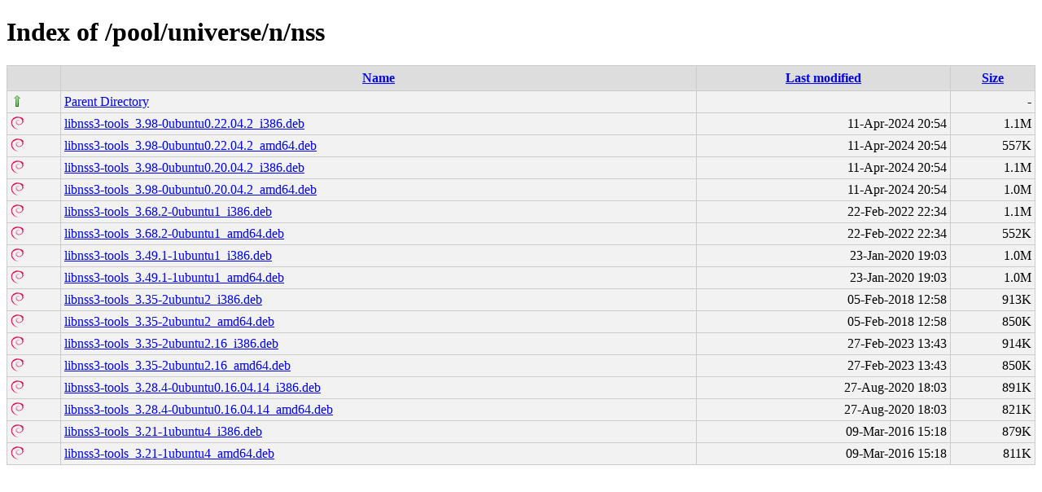

--- FILE ---
content_type: text/html;charset=UTF-8
request_url: http://ubuntu.grn.es/pool/universe/n/nss/?C=N;O=D
body_size: 4719
content:
<!DOCTYPE html PUBLIC "-//W3C//DTD XHTML 1.0 Transitional//EN"
"http://www.w3.org/TR/xhtml1/DTD/xhtml1-transitional.dtd">
<html xmlns="http://www.w3.org/1999/xhtml">
 <head>
  <title>Index of /pool/universe/n/nss</title>
  <link rel="stylesheet" href="/css/style.css" type="text/css" />
 </head>
 <body>
<h1>Index of /pool/universe/n/nss</h1>
<table><tr><th><img src="/icons/blank.png" alt="[ICO]" /></th><th><a href="?C=N;O=A">Name</a></th><th><a href="?C=M;O=A">Last modified</a></th><th><a href="?C=S;O=A">Size</a></th></tr><tr><td valign="top"><img src="/icons/arrow_up.png" alt="[DIR]" /></td><td><a href="/pool/universe/n/">Parent Directory</a></td><td>&nbsp;</td><td align="right">  - </td></tr>
<tr><td valign="top"><img src="/icons/debian.png" alt="[   ]" /></td><td><a href="libnss3-tools_3.98-0ubuntu0.22.04.2_i386.deb">libnss3-tools_3.98-0ubuntu0.22.04.2_i386.deb</a></td><td align="right">11-Apr-2024 20:54  </td><td align="right">1.1M</td></tr>
<tr><td valign="top"><img src="/icons/debian.png" alt="[   ]" /></td><td><a href="libnss3-tools_3.98-0ubuntu0.22.04.2_amd64.deb">libnss3-tools_3.98-0ubuntu0.22.04.2_amd64.deb</a></td><td align="right">11-Apr-2024 20:54  </td><td align="right">557K</td></tr>
<tr><td valign="top"><img src="/icons/debian.png" alt="[   ]" /></td><td><a href="libnss3-tools_3.98-0ubuntu0.20.04.2_i386.deb">libnss3-tools_3.98-0ubuntu0.20.04.2_i386.deb</a></td><td align="right">11-Apr-2024 20:54  </td><td align="right">1.1M</td></tr>
<tr><td valign="top"><img src="/icons/debian.png" alt="[   ]" /></td><td><a href="libnss3-tools_3.98-0ubuntu0.20.04.2_amd64.deb">libnss3-tools_3.98-0ubuntu0.20.04.2_amd64.deb</a></td><td align="right">11-Apr-2024 20:54  </td><td align="right">1.0M</td></tr>
<tr><td valign="top"><img src="/icons/debian.png" alt="[   ]" /></td><td><a href="libnss3-tools_3.68.2-0ubuntu1_i386.deb">libnss3-tools_3.68.2-0ubuntu1_i386.deb</a></td><td align="right">22-Feb-2022 22:34  </td><td align="right">1.1M</td></tr>
<tr><td valign="top"><img src="/icons/debian.png" alt="[   ]" /></td><td><a href="libnss3-tools_3.68.2-0ubuntu1_amd64.deb">libnss3-tools_3.68.2-0ubuntu1_amd64.deb</a></td><td align="right">22-Feb-2022 22:34  </td><td align="right">552K</td></tr>
<tr><td valign="top"><img src="/icons/debian.png" alt="[   ]" /></td><td><a href="libnss3-tools_3.49.1-1ubuntu1_i386.deb">libnss3-tools_3.49.1-1ubuntu1_i386.deb</a></td><td align="right">23-Jan-2020 19:03  </td><td align="right">1.0M</td></tr>
<tr><td valign="top"><img src="/icons/debian.png" alt="[   ]" /></td><td><a href="libnss3-tools_3.49.1-1ubuntu1_amd64.deb">libnss3-tools_3.49.1-1ubuntu1_amd64.deb</a></td><td align="right">23-Jan-2020 19:03  </td><td align="right">1.0M</td></tr>
<tr><td valign="top"><img src="/icons/debian.png" alt="[   ]" /></td><td><a href="libnss3-tools_3.35-2ubuntu2_i386.deb">libnss3-tools_3.35-2ubuntu2_i386.deb</a></td><td align="right">05-Feb-2018 12:58  </td><td align="right">913K</td></tr>
<tr><td valign="top"><img src="/icons/debian.png" alt="[   ]" /></td><td><a href="libnss3-tools_3.35-2ubuntu2_amd64.deb">libnss3-tools_3.35-2ubuntu2_amd64.deb</a></td><td align="right">05-Feb-2018 12:58  </td><td align="right">850K</td></tr>
<tr><td valign="top"><img src="/icons/debian.png" alt="[   ]" /></td><td><a href="libnss3-tools_3.35-2ubuntu2.16_i386.deb">libnss3-tools_3.35-2ubuntu2.16_i386.deb</a></td><td align="right">27-Feb-2023 13:43  </td><td align="right">914K</td></tr>
<tr><td valign="top"><img src="/icons/debian.png" alt="[   ]" /></td><td><a href="libnss3-tools_3.35-2ubuntu2.16_amd64.deb">libnss3-tools_3.35-2ubuntu2.16_amd64.deb</a></td><td align="right">27-Feb-2023 13:43  </td><td align="right">850K</td></tr>
<tr><td valign="top"><img src="/icons/debian.png" alt="[   ]" /></td><td><a href="libnss3-tools_3.28.4-0ubuntu0.16.04.14_i386.deb">libnss3-tools_3.28.4-0ubuntu0.16.04.14_i386.deb</a></td><td align="right">27-Aug-2020 18:03  </td><td align="right">891K</td></tr>
<tr><td valign="top"><img src="/icons/debian.png" alt="[   ]" /></td><td><a href="libnss3-tools_3.28.4-0ubuntu0.16.04.14_amd64.deb">libnss3-tools_3.28.4-0ubuntu0.16.04.14_amd64.deb</a></td><td align="right">27-Aug-2020 18:03  </td><td align="right">821K</td></tr>
<tr><td valign="top"><img src="/icons/debian.png" alt="[   ]" /></td><td><a href="libnss3-tools_3.21-1ubuntu4_i386.deb">libnss3-tools_3.21-1ubuntu4_i386.deb</a></td><td align="right">09-Mar-2016 15:18  </td><td align="right">879K</td></tr>
<tr><td valign="top"><img src="/icons/debian.png" alt="[   ]" /></td><td><a href="libnss3-tools_3.21-1ubuntu4_amd64.deb">libnss3-tools_3.21-1ubuntu4_amd64.deb</a></td><td align="right">09-Mar-2016 15:18  </td><td align="right">811K</td></tr>
</table>
</body></html>
